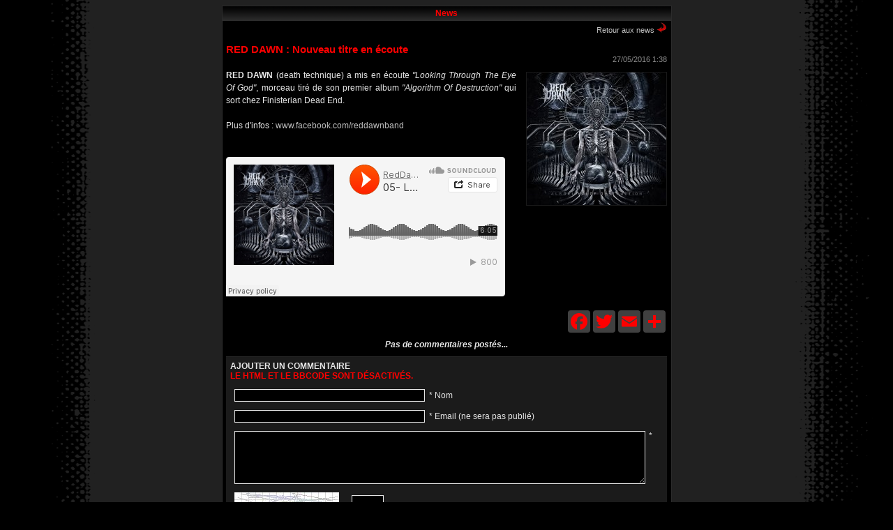

--- FILE ---
content_type: text/html; charset=UTF-8
request_url: https://www.french-metal.com/news/index.php?id=7659&cat_id=&p=146&search=
body_size: 3068
content:

<!DOCTYPE html PUBLIC "-//W3C//DTD XHTML 1.0 Transitional//EN" "http://www.w3.org/TR/xhtml1/DTD/xhtml1-transitional.dtd">


<head>

<meta http-equiv="Content-Type" content="text/html; charset=utf-8" />
<title>RED DAWN : Nouveau titre en écoute</title>
<meta name="description" content="RED DAWN (death technique) a mis en écoute &quot;Looking Through The Eye Of God&quot;, morceau tiré de son premier album &quot;Algorithm Of Destruction&quot; qui sort chez Finisterian Dead End." />


<LINK REL=stylesheet HREF="folder.css" TYPE="text/css">
<META NAME="Language" CONTENT="fr">
<META NAME="Author" CONTENT="French Metal">


<script language="JavaScript">
<!--
function MM_openBrWindow(theURL,winName,features) { //v2.0
window.open(theURL,winName,features);
}
//-->
</script>



  <STYLE>
    BODY {
     overflow-x:hidden;
    }
  </STYLE>


</head>










<title>RED DAWN : Nouveau titre en écoute</title>
	<body bgcolor="#000000" text="#000000" link="#COCOCO" vlink="#COCOCO">



<center>
<table border="1" width="645" cellspacing="0" cellpadding="0"  bordercolor="#2B2B2B" bgcolor=black class="a6">
<tr><td>
<table border="1" width="100%" height="20" bgcolor="#000000" bordercolor="black" class="a5">

<tr><td width="83%" height="19" align="center"   span class="blank" background="fond.gif"><center><font color="red"><b>News</b></font></td></tr>




<tr>
<td width="91%" height="0" align="center"   span class="blank">
<table width=99% class="a1"><tr><td align=center>

<div style="clear: both; height:0px;" display: none;></div>
	    <div style="text-align:right"><a href="javascript: history.go(-1)"><span class="small">Retour aux news</span></a> <img src=back.gif></div>    
    <div style="clear:both; height:12px;"></div>    
    
		
	<div style="color:#ff0000;font-family:Arial;font-size:15px;font-weight:bold;font-style:normal;text-align:justify;">	  
            RED DAWN : Nouveau titre en écoute     
    </div>
    
    <div style="clear:both; height:0px;"></div>
    
        
        <div style="color:#888888; font-family:Arial; font-size:11px;font-style: normal;text-align:right;">27/05/2016 1:38</div>
        
    <div style="clear:both; height:8px;"></div>
    
    <div style="color:#E6E6E6; font-family:Arial; font-size:12px;font-style: normal;text-align:justify;line-height:18px;">
      
		
        <div style="float:right; margin-left:14px;margin-bottom:6px;margin-top:4px;"><img src="https://www.french-metal.com/news/upload/7659_reddawn.jpg" title="RED DAWN : Nouveau titre en écoute" style="border-width: 1px;border-color:#191919;border-style:solid;" width="200px" /></div>
                      <strong>RED DAWN</strong> (death technique) a mis en &eacute;coute <em>&quot;Looking Through The Eye Of God&quot;</em>, morceau tir&eacute; de son premier album <em>&quot;Algorithm Of Destruction&quot; </em>qui sort chez Finisterian Dead End.<br />
<br />
Plus d'infos : <a target="_blank" href="http://www.facebook.com/reddawnband">www.facebook.com/reddawnband</a><br />
<br />
<br />
<iframe height="200" frameborder="no" width="400" scrolling="no" src="https://w.soundcloud.com/player/?url=https%3A%2F%2Fapi.soundcloud.com%2Ftracks%2F263650838%3Fsecret_token%3Ds-VVyFp&amp;amp%3Bauto_play=false&amp;amp%3Bhide_related=false&amp;amp%3Bshow_comments=true&amp;amp%3Bshow_user=true&amp;amp%3Bshow_reposts=false&amp;amp%3Bvisual=true"></iframe> 
                        </div>
    
    <div style="clear:both"></div>
    
        
        <div style="padding-top:6px; float:right;">

<!-- AddThis Button BEGIN -->

<br><div class="a2a_kit a2a_kit_size_32 a2a_default_style" style="margin: 0 auto; width: 144px;"><a class="a2a_button_facebook"></a><a class="a2a_button_twitter"></a><a class="a2a_button_email"></a><a class="a2a_dd" href="https://www.addtoany.com/share"></a></div><script>var a2a_config = a2a_config || {};a2a_config.icon_color = "#404040,#ff0000";a2a_config.locale = "fr";</script><script async src="https://static.addtoany.com/menu/page.js"></script>




<!-- AddThis Button END --></div>
	
        <div style="clear:both"></div>
    	
        <!-- start comments code -->
    	        
        <a name="comments" id="comments"></a>
		        
                <div  style="padding-bottom:10px;padding-top:10px;font-weight:bold;"><i>Pas de commentaires postés...</i></div>
           
        
        
        <script type="text/javascript">
        function checkComment(form){
            var chekmail = /^([a-zA-Z0-9_.-])+@(([a-zA-Z0-9-])+.)+([a-zA-Z0-9]{2,4})+$/;
        
            var name, email, comment, string, machine, isOk = true;
            var message = "";
            
            message = "Tous les champs doivent être remplis !";
            
            name	= form.name.value;	
            email	= form.email.value;
            comment	= form.comment.value;
            string	= form.string.value;
            machine	= form.machine.value;
        
            if (name.length==0){
                form.name.focus();
                isOk=false;
            }
            else if (email.length<5){
                form.email.focus();
                isOk=false;
            }	
            else if (email.length>=5 && email.match(chekmail)==null){
                message ="Entrer une adresse e-mail valide !";
                form.email.focus();
                isOk=false;
            }
            else if (comment.length==0){
                form.comment.focus();
                isOk=false;
            }
            else if (string.length==0){
                message ="Mauvaise réponse !";
                form.string.focus();
                isOk=false;
            }
			else if (machine.length==0){
                form.machine.focus();
                isOk=false;
            }
        
            if (!isOk){			   
                alert(message);
                return isOk;
            } else {
                return isOk;
            }
        }
        </script>
        <!-- comments form -->
        





<form action="/news/index.php?p=146&search=&cat_id=#comments" name="formComment" method="post" style="margin:0;padding:0;">
        <input type="hidden" name="id" value="7659" />
        <input type="hidden" name="act" value="post_comment" />
        <table width="100%" border="0" cellpadding="6" cellspacing="0" bgcolor="" style="background-color:#1b1b1b; border-top:solid 1px #2b2b2b; border-bottom:solid 1px #2b2b2b;  ">
          <tr>
            <td colspan="2" style="font-weight:bold;color:#e6e6e6;" align="left"><span class="time">AJOUTER UN COMMENTAIRE <br><font color="#ff0000">LE HTML ET LE BBCODE SONT D&Eacute;SACTIV&Eacute;S.</font></b></span><font color="#ff0000"></font>
</td>
            </tr>
          <tr>    
            <td align="right" style="padding-left:12px;"><input type="text" name="name" style="width:100%;color:E6E6E6;background-color:black" value="" /></td>
            <td align="left" width="55%"><span class="time">* Nom</span></td>
          </tr>


          <tr>    
            <td align="right" style="padding-left:12px;"><input type="text" name="email" style="width:100%;color:E6E6E6;background-color:black" value="" /></td>
            <td align="left"><span class="time">* Email (ne sera pas publié)</span></td>
          </tr>


          <tr>    
            <td colspan="2" valign="top" style="padding-left:12px;"><textarea name="comment" style="width:95%;display:block; float:left;" rows="5"></textarea> <div style="float:left; padding-left:5px;">*</div></td>
          </tr>



          <tr>    

           <td valign="top" align="right" style="padding-left:12px;"> 
            
<img src="/news/captchamath.php" id="captcha" style="display:block;float:left;" /><div style="float:left;padding-top:9px;padding-left:3px;padding-right:3px;font-size:20px;color:#666;font-weight:bold;"> = </div><input type="text" name="string" style="width:40px;display:block;float:left;margin-top:4px;height:28px;font-size:17px; text-align:center;color:E6E6E6;background-color:black" maxlength="6" />  
          	
           
            </td>
            <td align="left"><span class="time">* Quel est le résultat ?</span></td>
          </tr>
          

          <tr>    

   
            <td colspan="2" valign="top" style="padding-left:12px;">
<input type="text" name="machine" style="color:E6E6E6;background-color:black;float:left;" size="8" autocomplete="off" /> 



<div style="float:left; padding-left:45px;">*&nbsp;<span class="time">Tapez <strong>humain</strong> pour montrer que vous n'&ecirc;tes pas un robot</span></div>


          </tr>



          
          
          <tr>
            <td colspan="2" align="left" style="padding-left:12px;padding-top:0;padding-bottom:0;"><br>* <span style="font-size:10px;">Champs requis</span></td>
          </tr>

          <tr>
            <td style="padding-left:12px;">&nbsp;</td>
            <td align="left"><input type="submit" name="button" style="color:E6E6E6;background-color:black" value="Soumettre votre commentaire" onClick="return checkComment(this.form)" /></td>
          </tr>
        </table>
        </form>





<br>



        
        
    
	</div>
</div>
<style type="text/css">
<!--
body {
	background-color: #000000; 
}
-->


</style>




</table>
</center>
</table>

</body>
<center>
</html>